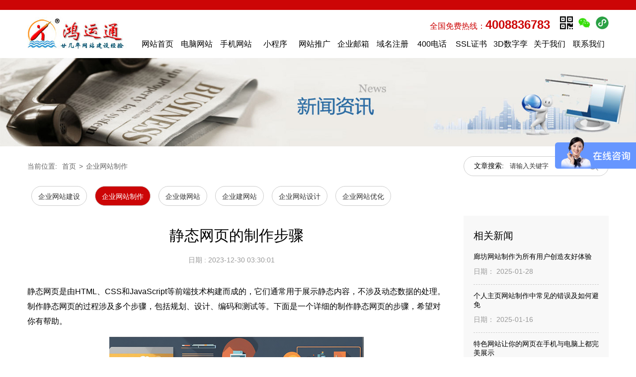

--- FILE ---
content_type: text/html; charset=utf-8
request_url: https://www.61916.com/wzzz/7065.html
body_size: 8451
content:
<!DOCTYPE HTML>
<html lang="zh">
<head>
<title>静态网页的制作步骤-鸿运通网络</title>
<meta name="keywords" content="静态网页的制作步骤" />
<meta name="description" content="静态网页是由HTML、CSS和JavaScript等前端技术构建而成的，它们通常用于展示静态内容，不涉及动态数据的处理。制作静态网页的过程涉及多个步骤，包括规划、设计、编码和测试等。下面是一个详细的制作静态网页的步骤，希望对" />
<meta name="author" content="8800" />
<meta http-equiv="Content-Type" content="text/html; charset=UTF-8">
<meta http-equiv="X-UA-Compatible" content="IE=edge">
<meta name="viewport" content="width=device-width, initial-scale=1.0">
<meta name="renderer" content="webkit">
<meta name="applicable-device" content="pc,mobile">
<meta property="og:type" content="website" />
<meta property="og:title" content="静态网页的制作步骤-鸿运通网络">
<meta property="og:description" content="静态网页是由HTML、CSS和JavaScript等前端技术构建而成的，它们通常用于展示静态内容，不涉及动态数据的处理。制作静态网页的过程涉及多个步骤，包括规划、设计、编码和测试等。下面是一个详细的制作静态网页的步骤，希望对">
<meta property="og:image" content="https://www.61916.com/upfile/img/221201/website_logo_63881c9f8df2b.jpg"/>
<link rel="Shortcut Icon"  href="https://www.61916.com/favicon.ico" />
<link rel="Bookmark" href="https://www.61916.com/favicon.ico" />
<meta http-equiv="Content-Language" content="zh-cn">
<link href="https://www.61916.com/public/cn/css/common.css?1768524680" rel="stylesheet" type="text/css" />
<script src="https://www.61916.com/public/cn/js/jquery.js" type="text/javascript"></script>
<script src="https://www.61916.com/public/cn/js/jquery.lazyload.min.js" type="text/javascript"></script>
<script src="https://www.61916.com/public/cn/js/jquery.SuperSlide.js" type="text/javascript"></script>
<script src="https://www.61916.com/public/cn/js/scrolltop.js" type="text/javascript"></script>
<script src="https://www.61916.com/public/cn/js/float_qq.js" type="text/javascript"></script>
<script src="https://www.61916.com/public/cn/js/common.js?1768524680" type="text/javascript"></script>
<!--[if lt IE 9]>
    <script src="https://www.61916.com/public/cn/js/html5shiv.min.js" type="text/javascript"></script>
    <script src="https://www.61916.com/public/cn/js/respond.min.js" type="text/javascript"></script>
<![endif]-->
<meta name="baidu-site-verification" content="codeva-19wy8ulOx6" /></head>
<body>  
<div class="top1377673192">
	<header class="header">
	<div class="top1467602416">
		<div class="top1467624475 container" accesskey="223">


</div>
	</div>
	<div class="lab13809429350 container" id="lab13809429350">     
		<div class="lab13809429351">   
	<div class="lab13809429356" name="topmj">     
		     
		<a  class="lab13809429357" href="/" title="网站建设公司">
			<img class="lab13809429358" src="https://www.61916.com/upfile/img/221201/website_logo_63881c9f8df2b.jpg" alt="网站建设公司" />
		</a>
	</div>   
	<div class="top1467603409">
   
		<div class="top1467603810">
			<div class="top1420169831">     
				<ul class="top1420170352" accesskey="194">       
					       
					<li class="geyn14057259285">   
						<div class="geyn14057259286"> 
							<span class="geyn14057259287">
								<img class="geyn14057259288" src="https://www.61916.com/upfile/img/171204/product_img_5a24a0f39bd8e.jpg" alt="手机二维码" />
							</span> 
							<div class="top1420192184">
								<img class="geyn1405725928811 lazy" src="https://www.61916.com/public/cn/img/dttb05.gif" data-original="https://www.61916.com/upfile/img/150821/product_bigimg_1440129544.png" alt="手机二维码" />
							</div>
						</div>    
					</li>        
					       
					<li class="geyn14057259285">   
						<div class="geyn14057259286"> 
							<span class="geyn14057259287">
								<img class="geyn14057259288" src="https://www.61916.com/upfile/img/240726/product_img_66a3269d2a2f3.jpg" alt="微信二维码" />
							</span> 
							<div class="top1420192184">
								<img class="geyn1405725928811 lazy" src="https://www.61916.com/public/cn/img/dttb05.gif" data-original="https://www.61916.com/upfile/img/240726/product_bigimg_66a325d057d0e.jpg" alt="微信二维码" />
							</div>
						</div>    
					</li>        
					       
					<li class="geyn14057259285">   
						<div class="geyn14057259286"> 
							<span class="geyn14057259287">
								<img class="geyn14057259288" src="https://www.61916.com/upfile/img/201102/product_img_5f9f665688f98.jpg" alt="微信小程序" />
							</span> 
							<div class="top1420192184">
								<img class="geyn1405725928811 lazy" src="https://www.61916.com/public/cn/img/dttb05.gif" data-original="https://www.61916.com/upfile/img/240729/product_bigimg_66a73c28e091b.jpg" alt="微信小程序" />
							</div>
						</div>    
					</li>        
					     
				</ul>   
			</div>
			<div class="top1408949391">
					全国免费热线：<span class="top14089493912">4008836783</span>
				
			</div>
		</div>   
		
	<div class="top1542264869595">
<div id="module_1542264875" data-module="10">
	<div class="nav clearfix">
		<ul>
							<li class="nLi">
						<h2><a id="" href="https://www.61916.com/" target="_blank" title="网站首页">
							网站首页						</a></h2>
				</li>
							<li class="nLi">
						<h2><a id="" href="https://www.61916.com/case/" target="" title="电脑网站">
							电脑网站						</a></h2>
				</li>
							<li class="nLi">
						<h2><a id="" href="https://www.61916.com/wap/" target="_blank" title="手机网站">
							手机网站						</a></h2>
				</li>
							<li class="nLi">
						<h2><a id="" href="https://www.61916.net.cn/oemWxAppHome.jsp" target="" title="小程序">
							小程序						</a></h2>
				</li>
							<li class="nLi">
						<h2><a id="" href="https://www.61916.com/wztg/" target="" title="网站推广">
							网站推广						</a></h2>
				</li>
							<li class="nLi">
						<h2><a id="" href="https://www.61916.com/mail/" target="" title="企业邮箱">
							企业邮箱						</a></h2>
				</li>
							<li class="nLi">
						<h2><a id="" href="https://www.61916.com/domain/" target="" title="域名注册">
							域名注册						</a></h2>
				</li>
							<li class="nLi">
						<h2><a id="" href="https://www.61916.com/400dh/" target="" title="400电话">
							400电话						</a></h2>
				</li>
							<li class="nLi">
						<h2><a id="" href="https://www.61916.com/ssl/" target="" title="SSL证书">
							SSL证书						</a></h2>
				</li>
							<li class="nLi">
						<h2><a id="" href="https://www.61916.com/3d/" target="" title="3D数字孪生">
							3D数字孪生						</a></h2>
				</li>
							<li class="nLi">
						<h2><a id="" href="https://www.61916.com/guanyuwomen/" target="" title="关于我们">
							关于我们						</a></h2>
				</li>
							<li class="nLi">
						<h2><a id="" href="https://www.61916.com/contact/" target="_blank" title="联系我们">
							联系我们						</a></h2>
				</li>
					</ul>
	</div>
</div>
</div>
</div>        
</div>


	</div>   
<div class="top1540093618177">
	<div id="module_1540093634" data-module="53">
		<div class="classify_image clearfix">
						<img class="lazy" src="https://www.61916.com/upfile/img/180319/classify_illustrations_5aaf371ef3fa0.jpg" alt="首页新闻"/>
					</div>
	</div></div>
	</header>
</div>
<div class="main00001 container">
	<div class="main00003">
		<div class="top1377673262">
			
	<div class="top1377661432">
   
		  
		
	<div class="top1538549940143">
<div id="module_1538549954" data-module="27">
	<div class="breadcrumb">
		<div class="current">
			当前位置:
		</div>
				<a class="home" href="/">
			首页		</a>
														<span class="arrows">>
		</span>
		<a class="breadcrumb_a" href="https://www.61916.com/wzzz/" target="" title="企业网站制作">
			企业网站制作		</a>
					</div>
</div>




</div>
<div class="top1538549940144">
<div id="module_1538549973" data-module="69">
	<div class="search_box clearfix">
		<form id="form1" name="form1" method="get" action="/index.php">
			<input name="a" type="hidden" value="news"/>
			<input name="t" type="hidden" value="search"/>
						<div class="title">
				文章搜索:
			</div>
			<div class="keyword_box">
				<input class="keyword" name="search" type="text" onclick="javascript:this.value=''" value="请输入关键字"/>
			</div>
			<div class="submit_box">
				<input class="submit" type="submit" value=""/>
			</div>
		</form>
	</div>
</div>

</div>
</div>
	<div class="top1532510879504">
	<div id="module_1532510885" data-module="49">
		<div class="classify_name">
					</div>
	</div>
</div>


<div id="module_1538381680" data-module="769">
	<div class="nav clearfix">
		<ul>
							<li class="nav1">
						<a id="" href="https://www.61916.com/website/" target="" title="企业网站建设">
							<h2>企业网站建设</h2>
						</a>
				</li>
							<li class="nav1">
						<a id="current" href="https://www.61916.com/wzzz/" target="" title="企业网站制作">
							<h2>企业网站制作</h2>
						</a>
				</li>
							<li class="nav1">
						<a id="" href="https://www.61916.com/zwz/" target="" title="企业做网站">
							<h2>企业做网站</h2>
						</a>
				</li>
							<li class="nav1">
						<a id="" href="https://www.61916.com/jwz/" target="" title="企业建网站">
							<h2>企业建网站</h2>
						</a>
				</li>
							<li class="nav1">
						<a id="" href="https://www.61916.com/wzsj/" target="" title="企业网站设计">
							<h2>企业网站设计</h2>
						</a>
				</li>
							<li class="nav1">
						<a id="" href="https://www.61916.com/seo/" target="" title="企业网站优化">
							<h2>企业网站优化</h2>
						</a>
				</li>
					</ul>
	</div>
</div>		</div>
		<div class="main00004 clearfix">
			<div class="top1509933873">
				<div id="module_1536199174" data-module="28">
	<article class="article">
				<h1 class="news_title">
			静态网页的制作步骤		</h1>
		<div class="news_info clearfix">
			<ul>
				<li class="common_sort">
					日期					:
					2023-12-30 03:30:01				</li>
			</ul>
		</div>
		<div class="news_content">
			<p>静态网页是由HTML、CSS和JavaScript等前端技术构建而成的，它们通常用于展示静态内容，不涉及动态数据的处理。制作静态网页的过程涉及多个步骤，包括规划、设计、编码和测试等。下面是一个详细的制作静态网页的步骤，希望对你有帮助。</p>

<p style="text-align: center;"><img alt="静态网页的制作步骤" src="/upfile/img/231221/images/1703128855.jpg" style="width: 512px; height: 340px;" /></p>

1. 规划和设计

<p>在开始编码之前，首先需要进行规划和设计。这包括确定<a href="https://www.61916.com/" title="网页">网页</a>的目标、目标受众和内容结构。在设计阶段，可以绘制草图或使用设计工具创建网页布局的原型。考虑到用户体验，确定网页的整体风格和颜色方案。</p>

2. 编写HTML结构

<p>HTML（Hypertext Markup Language）是构建网页骨架的基础。使用文本编辑器（如Notepad、Sublime Text等），编写HTML代码来定义网页的结构，包括标题、段落、列表、图像和链接等元素。确保HTML代码符合标准，良好结构化且语义明确。</p>

3. 创建CSS样式

<p>CSS（Cascading Style Sheets）用于控制网页的外观和样式。通过创建一个独立的CSS文件，并将其链接到HTML文件中，可以定义字体、颜色、布局和其他样式属性。确保样式表的组织有序，以便更轻松地维护和修改。</p>

4. 添加交互和动态效果

<p>如果需要添加交互性或动态效果，可以使用JavaScript。这可能包括表单验证、图像轮播、菜单下拉等功能。确保JavaScript代码的性能良好，并兼容不同的浏览器。</p>

5. 测试和调试

<p>在网页发布之前，进行充分的测试是至关重要的。确保网页在不同浏览器（Chrome、Firefox、Safari等）和设备（手机、平板、桌面）上都能正常显示。调试并修复可能存在的布局或样式问题，确保用户体验一致。</p>

6. 优化和发布

<p>最后，对网页进行优化，包括压缩图片、合并和压缩CSS和JavaScript文件等，以提高页面加载速度。然后，将网页文件上传到Web服务器或托管平台，使其对公众可见。</p>

<p>通过以上步骤，你可以成功地制作一个简单而功能齐备的<a href="https://www.61916.com/" title="静态网页">静态网页</a>。不断学习和实践将使你更加熟练，并能够创建更复杂的网页项目。</p>
		</div>
			</article>
</div>

				<div class="top1536199165539">
					本文地址：
					<span class="top1490059490">
						https://www.61916.com/wzzz/7065.html					</span>，转载请注明出处。
				</div>
				<div id="module_1536199274" data-module="395">
					<div class="page_box">
												<div class="prev_news clearfix">
							<span class="prev_news_title">上一篇：
							</span>
							<a class="prev_news_a" href="https://www.61916.com/wzzz/7064.html" title="公司邮箱如何建立">
								公司邮箱如何建立							</a>
						</div>
																		<div class="next_news clearfix">
							<span class="next_news_title">下一篇：
							</span>
							<a class="next_news_a" href="https://www.61916.com/wzzz/7066.html" title="购买域名的方法">
								购买域名的方法							</a>
						</div>
											</div>
				</div>
				
			</div>
			<div class="top1509933876">
				<div class="top1538368289785">
					相关新闻
				</div>
				<div id="module_1538367705" data-module="279">
					<div class="news_list">
						<ul>
														<li>
								<div class="news_title">
									<a class="news_title_a" href="https://www.61916.com/wzzz/7448.html" target="_blank" title="廊坊网站制作为所有用户创造友好体验">
										<h3>廊坊网站制作为所有用户创造友好体验</h3>
									</a>
									<span class="news_date">
										日期：
										2025-01-28									</span>
								</div>
							</li>
														<li>
								<div class="news_title">
									<a class="news_title_a" href="https://www.61916.com/wzzz/7442.html" target="_blank" title="个人主页网站制作中常见的错误及如何避免">
										<h3>个人主页网站制作中常见的错误及如何避免</h3>
									</a>
									<span class="news_date">
										日期：
										2025-01-16									</span>
								</div>
							</li>
														<li>
								<div class="news_title">
									<a class="news_title_a" href="https://www.61916.com/wzzz/7440.html" target="_blank" title="特色网站让你的网页在手机与电脑上都完美展示">
										<h3>特色网站让你的网页在手机与电脑上都完美展示</h3>
									</a>
									<span class="news_date">
										日期：
										2025-01-14									</span>
								</div>
							</li>
														<li>
								<div class="news_title">
									<a class="news_title_a" href="https://www.61916.com/wzzz/7426.html" target="_blank" title="家电维修网站常见问题及解决方案">
										<h3>家电维修网站常见问题及解决方案</h3>
									</a>
									<span class="news_date">
										日期：
										2024-12-31									</span>
								</div>
							</li>
														<li>
								<div class="news_title">
									<a class="news_title_a" href="https://www.61916.com/wzzz/7413.html" target="_blank" title="个人网站制作最新优化推广趋势与策略">
										<h3>个人网站制作最新优化推广趋势与策略</h3>
									</a>
									<span class="news_date">
										日期：
										2024-12-18									</span>
								</div>
							</li>
														<li>
								<div class="news_title">
									<a class="news_title_a" href="https://www.61916.com/wzzz/7405.html" target="_blank" title="简单网页制作提升用户体验和客户转化">
										<h3>简单网页制作提升用户体验和客户转化</h3>
									</a>
									<span class="news_date">
										日期：
										2024-12-10									</span>
								</div>
							</li>
														<li>
								<div class="news_title">
									<a class="news_title_a" href="https://www.61916.com/wzzz/7401.html" target="_blank" title="泉州网站建设电商平台与支付解决方案">
										<h3>泉州网站建设电商平台与支付解决方案</h3>
									</a>
									<span class="news_date">
										日期：
										2024-12-06									</span>
								</div>
							</li>
														<li>
								<div class="news_title">
									<a class="news_title_a" href="https://www.61916.com/wzzz/7389.html" target="_blank" title="温州网站制作如何实现精致与实用的平衡">
										<h3>温州网站制作如何实现精致与实用的平衡</h3>
									</a>
									<span class="news_date">
										日期：
										2024-11-24									</span>
								</div>
							</li>
														<li>
								<div class="news_title">
									<a class="news_title_a" href="https://www.61916.com/wzzz/7381.html" target="_blank" title="推广网站制作建立在线品牌">
										<h3>推广网站制作建立在线品牌</h3>
									</a>
									<span class="news_date">
										日期：
										2024-11-16									</span>
								</div>
							</li>
														<li>
								<div class="news_title">
									<a class="news_title_a" href="https://www.61916.com/wzzz/7379.html" target="_blank" title="淄博网站制作从选择域名到发布上线">
										<h3>淄博网站制作从选择域名到发布上线</h3>
									</a>
									<span class="news_date">
										日期：
										2024-11-14									</span>
								</div>
							</li>
													</ul>
					</div>
				</div>
				<div class="top1538374539383">
					猜你喜欢
				</div>
				<div id="module_1538374796" data-module="963">
					<div class="news_list">
						<ul>
														<li>
								<a class="news_title_a" href="https://www.61916.com/wzzz/" target="_blank" title="怎么制作动态网页">
									<h3>怎么制作动态网页</h3>
								</a>
							</li>
														<li>
								<a class="news_title_a" href="https://www.61916.com/wzzz/" target="_blank" title="如何制作网页">
									<h3>如何制作网页</h3>
								</a>
							</li>
													</ul>
					</div>
				</div>
			</div>
		</div>
	</div>
</div>
<footer class="footer">


	<div class="top1464072983">   
		<div class="top1380705098 container">   
			<div id="module_1540694825" data-module="202">
				<div class="classify_list clearfix">
					<ul>
												<li>
							<a class="classify_image_a" href="https://www.61916.com/wzzz/" target="">
								<div class="classify_image">
									<img class="lazy" src="https://www.61916.com/public/cn/img/loading.gif" data-original="https://www.61916.com/upfile/img/181029/classify_img_5bd6d3e8d8c39.png" alt="企业网站制作" />
								</div>
								<div class="classify_name">
									<h2 class="h2">企业网站制作</h2>
								</div>
							</a>
						</li>
												<li>
							<a class="classify_image_a" href="https://www.61916.com/zwz/" target="">
								<div class="classify_image">
									<img class="lazy" src="https://www.61916.com/public/cn/img/loading.gif" data-original="https://www.61916.com/upfile/img/181029/classify_img_5bd6d3f11cba9.png" alt="企业做网站" />
								</div>
								<div class="classify_name">
									<h2 class="h2">企业做网站</h2>
								</div>
							</a>
						</li>
												<li>
							<a class="classify_image_a" href="https://www.61916.com/jwz/" target="">
								<div class="classify_image">
									<img class="lazy" src="https://www.61916.com/public/cn/img/loading.gif" data-original="https://www.61916.com/upfile/img/181029/classify_img_5bd6cd23ab30c.png" alt="企业建网站" />
								</div>
								<div class="classify_name">
									<h2 class="h2">企业建网站</h2>
								</div>
							</a>
						</li>
												<li>
							<a class="classify_image_a" href="https://www.61916.com/wzsj/" target="">
								<div class="classify_image">
									<img class="lazy" src="https://www.61916.com/public/cn/img/loading.gif" data-original="https://www.61916.com/upfile/img/181029/classify_img_5bd6cd2fbb0a0.png" alt="企业网站设计" />
								</div>
								<div class="classify_name">
									<h2 class="h2">企业网站设计</h2>
								</div>
							</a>
						</li>
												<li>
							<a class="classify_image_a" href="https://www.61916.com/seo/" target="">
								<div class="classify_image">
									<img class="lazy" src="https://www.61916.com/public/cn/img/loading.gif" data-original="https://www.61916.com/upfile/img/181029/classify_img_5bd6cd37cc0ae.png" alt="企业网站优化" />
								</div>
								<div class="classify_name">
									<h2 class="h2">企业网站优化</h2>
								</div>
							</a>
						</li>
												<li>
							<a class="classify_image_a" href="https://www.61916.com/xiangyingshi/" target="_blank">
								<div class="classify_image">
									<img class="lazy" src="https://www.61916.com/public/cn/img/loading.gif" data-original="https://www.61916.com/upfile/img/181029/classify_img_5bd6cd4928e36.png" alt="响应式网站" />
								</div>
								<div class="classify_name">
									<h2 class="h2">响应式网站</h2>
								</div>
							</a>
						</li>
												<li>
							<a class="classify_image_a" href="https://www.61916.com/shenzhen/" target="_blank">
								<div class="classify_image">
									<img class="lazy" src="https://www.61916.com/public/cn/img/loading.gif" data-original="https://www.61916.com/upfile/img/181128/classify_img_5bfe4dd463477.png" alt="地区网站设计" />
								</div>
								<div class="classify_name">
									<h2 class="h2">地区网站设计</h2>
								</div>
							</a>
						</li>
												<li>
							<a class="classify_image_a" href="https://www.61916.com/yingxiaoxingwangzhanjianshe/" target="_blank">
								<div class="classify_image">
									<img class="lazy" src="https://www.61916.com/public/cn/img/loading.gif" data-original="https://www.61916.com/upfile/img/181029/classify_img_5bd6cd5815b76.png" alt="营销型网站设计" />
								</div>
								<div class="classify_name">
									<h2 class="h2">营销型网站设计</h2>
								</div>
							</a>
						</li>
												<li>
							<a class="classify_image_a" href="https://www.61916.com/waimaowangzhan/" target="_blank">
								<div class="classify_image">
									<img class="lazy" src="https://www.61916.com/public/cn/img/loading.gif" data-original="https://www.61916.com/upfile/img/181029/classify_img_5bd6cd625b6e5.png" alt="外贸网站制作" />
								</div>
								<div class="classify_name">
									<h2 class="h2">外贸网站制作</h2>
								</div>
							</a>
						</li>
												<li>
							<a class="classify_image_a" href="https://www.61916.com/wxwzjs/" target="_blank">
								<div class="classify_image">
									<img class="lazy" src="https://www.61916.com/public/cn/img/loading.gif" data-original="https://www.61916.com/upfile/img/181029/classify_img_5bd6cd6b91e07.png" alt="微信建网站" />
								</div>
								<div class="classify_name">
									<h2 class="h2">微信建网站</h2>
								</div>
							</a>
						</li>
												<li>
							<a class="classify_image_a" href="https://www.61916.com/gerenwangzhanjianshe/" target="_blank">
								<div class="classify_image">
									<img class="lazy" src="https://www.61916.com/public/cn/img/loading.gif" data-original="https://www.61916.com/upfile/img/181029/classify_img_5bd6cd74524d1.png" alt="个人做网站" />
								</div>
								<div class="classify_name">
									<h2 class="h2">个人做网站</h2>
								</div>
							</a>
						</li>
												<li>
							<a class="classify_image_a" href="https://www.61916.com/gouwuwangzhanjianshe/" target="_blank">
								<div class="classify_image">
									<img class="lazy" src="https://www.61916.com/public/cn/img/loading.gif" data-original="https://www.61916.com/upfile/img/181029/classify_img_5bd6cd7b54c03.png" alt="购物网站制作" />
								</div>
								<div class="classify_name">
									<h2 class="h2">购物网站制作</h2>
								</div>
							</a>
						</li>
												<li>
							<a class="classify_image_a" href="https://www.61916.com/wangzhanjianshejiage/" target="_blank">
								<div class="classify_image">
									<img class="lazy" src="https://www.61916.com/public/cn/img/loading.gif" data-original="https://www.61916.com/upfile/img/181029/classify_img_5bd6cd90814b9.png" alt="成品网站功能与价格" />
								</div>
								<div class="classify_name">
									<h2 class="h2">成品网站功能与价格</h2>
								</div>
							</a>
						</li>
												<li>
							<a class="classify_image_a" href="https://www.61916.com/fanganbaojia/" target="_blank">
								<div class="classify_image">
									<img class="lazy" src="https://www.61916.com/public/cn/img/loading.gif" data-original="https://www.61916.com/upfile/img/181029/classify_img_5bd6cd996c65e.png" alt="网站建设方案与报价" />
								</div>
								<div class="classify_name">
									<h2 class="h2">网站建设方案与报价</h2>
								</div>
							</a>
						</li>
											</ul>
				</div>
			</div>
		</div><div class="top1576740653322"><div class="top1576740579065 container">
<div class="top1576740619657"><div id="module_1576740701" data-module="284">
			<div class="news_list_out clearfix">
								<div class="news_list_box">
					<div class="classify_name">
						<span class="classify_name_a">
							客户合作						</span>
					</div>
					<div class="news_list">
						<ul>
														<li>
								<div class="news_title">
									<h3>
									<a class="news_title_a" href="/xinxizixun/14906.html" target="_blank" title="龙华斯达尔信息咨询跟我公司签定建站协议">
										龙华斯达尔信息咨询跟我公司签定建站协议										</a></h3>
								</div>
							</li>
														<li>
								<div class="news_title">
									<h3>
									<a class="news_title_a" href="/jishupeixun/14436.html" target="_blank" title="上饶万年兆华技术培训跟我公司签定网站设计合作协定">
										上饶万年兆华技术培训跟我公司签定网站设计合作协定										</a></h3>
								</div>
							</li>
														<li>
								<div class="news_title">
									<h3>
									<a class="news_title_a" href="/yanfafuwu/15162.html" target="_blank" title="北京海淀元森凯德医疗器械和鸿运通签订建网站项目">
										北京海淀元森凯德医疗器械和鸿运通签订建网站项目										</a></h3>
								</div>
							</li>
														<li>
								<div class="news_title">
									<h3>
									<a class="news_title_a" href="/jishupeixun/14919.html" target="_blank" title="广州天河起点技术培训和本公司签订网站制作协议">
										广州天河起点技术培训和本公司签订网站制作协议										</a></h3>
								</div>
							</li>
														<li>
								<div class="news_title">
									<h3>
									<a class="news_title_a" href="/zhongxiyaopin/15057.html" target="_blank" title="阳江江城华富众中西药品和我公司签订网站建设协议">
										阳江江城华富众中西药品和我公司签订网站建设协议										</a></h3>
								</div>
							</li>
														<li>
								<div class="news_title">
									<h3>
									<a class="news_title_a" href="/LEDping/15111.html" target="_blank" title="龙岗视唯达LED屏和我司签下建网站合作协定">
										龙岗视唯达LED屏和我司签下建网站合作协定										</a></h3>
								</div>
							</li>
														<li>
								<div class="news_title">
									<h3>
									<a class="news_title_a" href="/muye/15116.html" target="_blank" title="湖州南浔浩邦木业跟我司签下网站建设协议">
										湖州南浔浩邦木业跟我司签下网站建设协议										</a></h3>
								</div>
							</li>
														<li>
								<div class="news_title">
									<h3>
									<a class="news_title_a" href="/LEDping/12463.html" target="_blank" title="海口龙华晶晨LED屏和我司签下网站制作合作协定">
										海口龙华晶晨LED屏和我司签下网站制作合作协定										</a></h3>
								</div>
							</li>
														<li>
								<div class="news_title">
									<h3>
									<a class="news_title_a" href="/xuexiao/15028.html" target="_blank" title="龙岗公刘学校和鸿运通签订网站制作协议">
										龙岗公刘学校和鸿运通签订网站制作协议										</a></h3>
								</div>
							</li>
														<li>
								<div class="news_title">
									<h3>
									<a class="news_title_a" href="/xiehuizuzhi/15073.html" target="_blank" title="厦门集美自律协会组织跟本公司签定网站建设合约">
										厦门集美自律协会组织跟本公司签定网站建设合约										</a></h3>
								</div>
							</li>
													</ul>
					</div>
				</div>
							</div>
		</div></div>
<div class="top1576740619658"><div id="module_1576740718" data-module="270">
			<div class="nav clearfix">
								<div class="one_ul">
					<div class="one_li">
						<a class="one_a" id="" href="https://www.61916.com/kehuchangjianwenti/" target="_blank" title="网站常见问题">
							网站常见问题						</a>
					</div>
					<ul class="two_ul">
												<li class="two_li">
							<h2><a class="two_a" id="" href="https://www.61916.com/wangzhanbeian/" target="_blank" title="网站备案注意事项">
								网站备案注意事项								</a></h2>
						</li>
												<li class="two_li">
							<h2><a class="two_a" id="" href="https://www.61916.com/qiyeyouxiangwenti/" target="_blank" title="企业邮箱疑难解答">
								企业邮箱疑难解答								</a></h2>
						</li>
												<li class="two_li">
							<h2><a class="two_a" id="" href="https://www.61916.com/houtaicaozuo/" target="_blank" title="网站后台操作教程">
								网站后台操作教程								</a></h2>
						</li>
												<li class="two_li">
							<h2><a class="two_a" id="" href="https://www.61916.com/wangzhanxieyi/" target="_blank" title="建站协议">
								建站协议								</a></h2>
						</li>
											</ul>
				</div>
								<div class="one_ul">
					<div class="one_li">
						<a class="one_a" id="" href="https://www.61916.com/dijiawangzhanjianshe/" target="_blank" title="低价格网站建设">
							低价格网站建设						</a>
					</div>
					<ul class="two_ul">
												<li class="two_li">
							<h2><a class="two_a" id="" href="https://www.61916.com/shenzhen/" target="_blank" title="地区网站设计">
								地区网站设计								</a></h2>
						</li>
												<li class="two_li">
							<h2><a class="two_a" id="" href="https://www.61916.com/wangzhanjianshejiage/" target="_blank" title="成品网站功能与价格">
								成品网站功能与价格								</a></h2>
						</li>
												<li class="two_li">
							<h2><a class="two_a" id="" href="https://www.61916.com/fanganbaojia/" target="_blank" title="网站建设方案与报价">
								网站建设方案与报价								</a></h2>
						</li>
												<li class="two_li">
							<h2><a class="two_a" id="" href="https://www.61916.com/tupianchuli/" target="_blank" title="数据上传与图片处理收费">
								数据上传与图片处理收费								</a></h2>
						</li>
												<li class="two_li">
							<h2><a class="two_a" id="" href="https://www.61916.com/yumingbaojia/" target="_blank" title="域名注册相关问题">
								域名注册相关问题								</a></h2>
						</li>
												<li class="two_li">
							<h2><a class="two_a" id="" href="https://www.61916.com/hk/" target="_blank" title="付款方式">
								付款方式								</a></h2>
						</li>
												<li class="two_li">
							<h2><a class="two_a" id="" href="https://www.61916.com/tag/" target="_blank" title="热门标签">
								热门标签								</a></h2>
						</li>
											</ul>
				</div>
								<div class="one_ul">
					<div class="one_li">
						<a class="one_a" id="" href="https://www.61916.com/guanyuwomen/" target="" title="关于我们">
							关于我们						</a>
					</div>
					<ul class="two_ul">
												<li class="two_li">
							<h2><a class="two_a" id="" href="https://www.61916.com/gongsidongtai/" target="_blank" title="公司动态">
								公司动态								</a></h2>
						</li>
												<li class="two_li">
							<h2><a class="two_a" id="" href="https://www.61916.com/website/" target="" title="网站建设">
								网站建设								</a></h2>
						</li>
												<li class="two_li">
							<h2><a class="two_a" id="" href="https://www.61916.com/host/" target="_blank" title="网站空间">
								网站空间								</a></h2>
						</li>
												<li class="two_li">
							<h2><a class="two_a" id="" href="https://www.61916.com/khhz/" target="" title="客户合作">
								客户合作								</a></h2>
						</li>
												<li class="two_li">
							<h2><a class="two_a" id="" href="https://www.61916.com/zaixiankefu/" target="" title="在线客服注册">
								在线客服注册								</a></h2>
						</li>
											</ul>
				</div>
							</div>
		</div></div>
</div> </div>
		<div class="lab13807081510" >
     
			<div class="lab13807081511 container">
				<div class="top1471531720">       
					<div class="lab138070815111">         
						<p>ICP备案:<a href="http://beian.miit.gov.cn" rel="nofollow" target="_blank"><span style="color:#FFFFFF;">粤ICP备08012317号</span></a> <img alt="公安备案" class="lazy" data-original="/upfile/img/160816/images/1471336236.png" src="/public/cn/img/dttb05.gif" style="width: 20px; height: 20px;" /><a href="http://www.beian.gov.cn/portal/registerSystemInfo?recordcode=44030702000183" rel="nofollow" target="_blank"><span style="color:#ffffff;">粤公网安备 44030702000183号</span></a></p>

<p>深圳鸿运通网络科技有限公司<br />
总部地址：深圳市龙岗区布吉中房怡芬花园AC501-大芬地铁站A1出口(自有物业)<br />
福建办事处：福建省福州市鼓楼区加洋路26号4座103</p>

<p>Copyright 2007,ALL Rights Reserved WWW.61916.COM&nbsp;&nbsp; 全国免费热线：400 883 6783&nbsp;<a href="/sitemap.html" style="color:#FFFFFF;" target="_blank" title="网站地图">网站地图</a><a href="/sitemap.xml" style="color:#FFFFFF;" target="_blank" title="sitemap">sitemap</a></p>
         
						<div class="bzyh106887981231" style="text-align:left;font-size:12px;">本站部分图文来源网络,如有侵权问题请通知我们处理！
						</div>       
					</div> 
					<div class="top1384737883">
						<a class="lab1384998525111" href="https://szcert.ebs.org.cn/71a4dc63-539d-4690-8373-381d2192d34d" target="_blank" rel="nofollow">
							<img data-original="https://www.61916.com/public/cn/img/newGovIcon.gif" src="https://www.61916.com/public/cn/img/dttb05.gif" alt="深圳信用服务" class="lab14071353429 lazy" />
						</a> 
						<a class="top1407135304" href="/guanyuwomen/">
							<img data-original="https://www.61916.com/public/cn/img/28090828.png" src="https://www.61916.com/public/cn/img/dttb05.gif" alt="做网站公司资质" class="lab1407135342 lazy" />
						</a>
					</div>
				</div>  
			</div>   
		<div class="top1697512599154 container"><div id="module_1697512601" data-module="42">
	<div class="links_list_box">
			</div>
</div></div>
</div>
		
		<div class="top1471850312">
			<div class="top1471850322" accesskey="394">
					<a href="tel:4008836783" id="dbdh" class="vbpy831415975214" rel="nofollow">
					<div class="vbpy831412319183">
						<img src="https://www.61916.com/public/cn/img/dttb05.gif" data-original="https://www.61916.com/public/cn/img/toolTel_icon.png"  alt="做网站电话" class="vbpy8314150655080" />联系电话
					</div>
				</a>
			</div>
		</div>
	</div>
<div class="top1550195660617">
<div id="module_1550195669" data-module="389">
    <div class="scrolltop_box">
        <div class="scrolltop">

        </div>
    </div>
</div>
</div>
	
<div id="module_1697509803" data-module="162">
    <div class="kf_box">
		<div class="kf_list">
			<a class="kfpc_a" href="https://affim.baidu.com/unique_5399795/chat?siteId=5199577&userId=5399795&siteToken=047eb502ad223034f16f7c0c97f205f5" target="_blank" title="service"></a>
			<a class="kfmobile_a" href="https://affim.baidu.com/unique_5399795/mobile/chat?siteId=5199577&userId=5399795&siteToken=047eb502ad223034f16f7c0c97f205f5" target="_blank" title="service"></a>
		</div>
		<div class="kf_close"></div>
    </div>
</div>
</footer>  
</body></html>